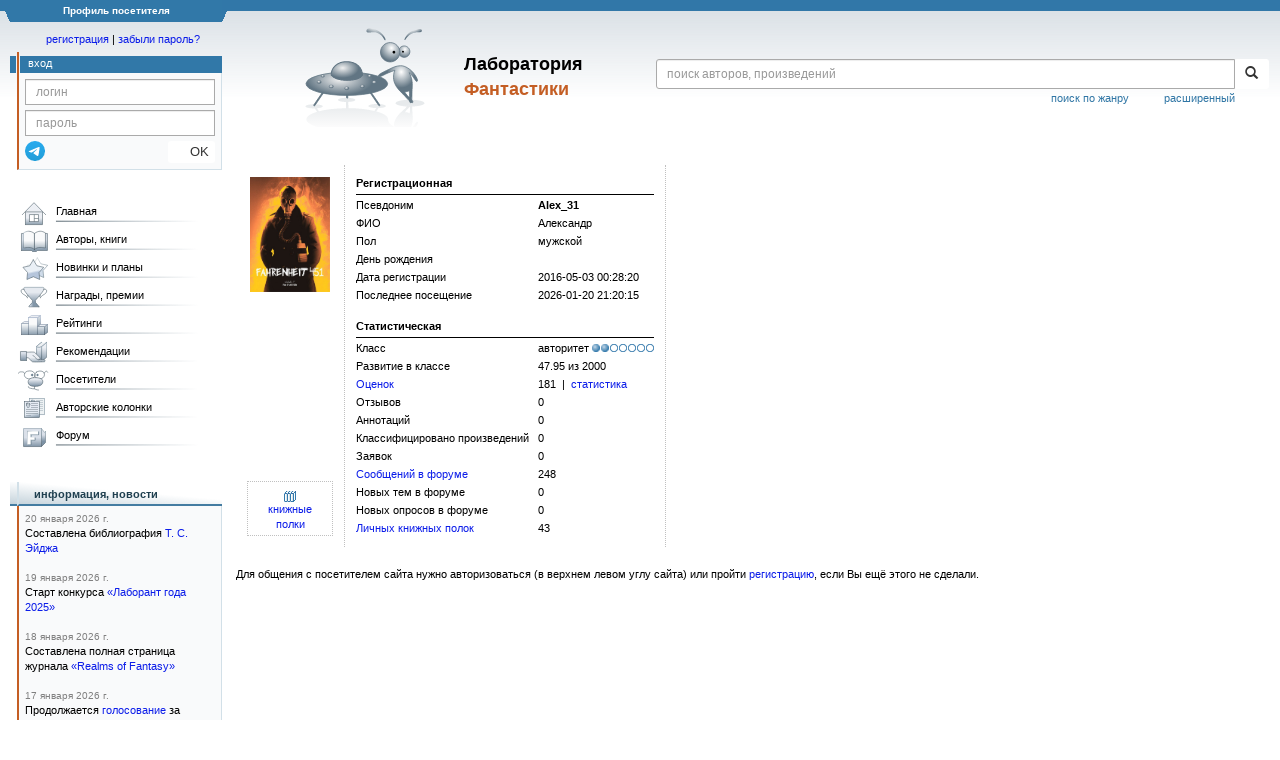

--- FILE ---
content_type: text/html; charset=utf-8
request_url: https://www.google.com/recaptcha/api2/anchor?ar=1&k=6Lcbe7gUAAAAACgbMR2b1Oq6ylUyxcvjkjiDim_-&co=aHR0cHM6Ly9mYW50bGFiLnJ1OjQ0Mw..&hl=en&v=PoyoqOPhxBO7pBk68S4YbpHZ&size=invisible&anchor-ms=20000&execute-ms=30000&cb=a2ypn8ydihqe
body_size: 48704
content:
<!DOCTYPE HTML><html dir="ltr" lang="en"><head><meta http-equiv="Content-Type" content="text/html; charset=UTF-8">
<meta http-equiv="X-UA-Compatible" content="IE=edge">
<title>reCAPTCHA</title>
<style type="text/css">
/* cyrillic-ext */
@font-face {
  font-family: 'Roboto';
  font-style: normal;
  font-weight: 400;
  font-stretch: 100%;
  src: url(//fonts.gstatic.com/s/roboto/v48/KFO7CnqEu92Fr1ME7kSn66aGLdTylUAMa3GUBHMdazTgWw.woff2) format('woff2');
  unicode-range: U+0460-052F, U+1C80-1C8A, U+20B4, U+2DE0-2DFF, U+A640-A69F, U+FE2E-FE2F;
}
/* cyrillic */
@font-face {
  font-family: 'Roboto';
  font-style: normal;
  font-weight: 400;
  font-stretch: 100%;
  src: url(//fonts.gstatic.com/s/roboto/v48/KFO7CnqEu92Fr1ME7kSn66aGLdTylUAMa3iUBHMdazTgWw.woff2) format('woff2');
  unicode-range: U+0301, U+0400-045F, U+0490-0491, U+04B0-04B1, U+2116;
}
/* greek-ext */
@font-face {
  font-family: 'Roboto';
  font-style: normal;
  font-weight: 400;
  font-stretch: 100%;
  src: url(//fonts.gstatic.com/s/roboto/v48/KFO7CnqEu92Fr1ME7kSn66aGLdTylUAMa3CUBHMdazTgWw.woff2) format('woff2');
  unicode-range: U+1F00-1FFF;
}
/* greek */
@font-face {
  font-family: 'Roboto';
  font-style: normal;
  font-weight: 400;
  font-stretch: 100%;
  src: url(//fonts.gstatic.com/s/roboto/v48/KFO7CnqEu92Fr1ME7kSn66aGLdTylUAMa3-UBHMdazTgWw.woff2) format('woff2');
  unicode-range: U+0370-0377, U+037A-037F, U+0384-038A, U+038C, U+038E-03A1, U+03A3-03FF;
}
/* math */
@font-face {
  font-family: 'Roboto';
  font-style: normal;
  font-weight: 400;
  font-stretch: 100%;
  src: url(//fonts.gstatic.com/s/roboto/v48/KFO7CnqEu92Fr1ME7kSn66aGLdTylUAMawCUBHMdazTgWw.woff2) format('woff2');
  unicode-range: U+0302-0303, U+0305, U+0307-0308, U+0310, U+0312, U+0315, U+031A, U+0326-0327, U+032C, U+032F-0330, U+0332-0333, U+0338, U+033A, U+0346, U+034D, U+0391-03A1, U+03A3-03A9, U+03B1-03C9, U+03D1, U+03D5-03D6, U+03F0-03F1, U+03F4-03F5, U+2016-2017, U+2034-2038, U+203C, U+2040, U+2043, U+2047, U+2050, U+2057, U+205F, U+2070-2071, U+2074-208E, U+2090-209C, U+20D0-20DC, U+20E1, U+20E5-20EF, U+2100-2112, U+2114-2115, U+2117-2121, U+2123-214F, U+2190, U+2192, U+2194-21AE, U+21B0-21E5, U+21F1-21F2, U+21F4-2211, U+2213-2214, U+2216-22FF, U+2308-230B, U+2310, U+2319, U+231C-2321, U+2336-237A, U+237C, U+2395, U+239B-23B7, U+23D0, U+23DC-23E1, U+2474-2475, U+25AF, U+25B3, U+25B7, U+25BD, U+25C1, U+25CA, U+25CC, U+25FB, U+266D-266F, U+27C0-27FF, U+2900-2AFF, U+2B0E-2B11, U+2B30-2B4C, U+2BFE, U+3030, U+FF5B, U+FF5D, U+1D400-1D7FF, U+1EE00-1EEFF;
}
/* symbols */
@font-face {
  font-family: 'Roboto';
  font-style: normal;
  font-weight: 400;
  font-stretch: 100%;
  src: url(//fonts.gstatic.com/s/roboto/v48/KFO7CnqEu92Fr1ME7kSn66aGLdTylUAMaxKUBHMdazTgWw.woff2) format('woff2');
  unicode-range: U+0001-000C, U+000E-001F, U+007F-009F, U+20DD-20E0, U+20E2-20E4, U+2150-218F, U+2190, U+2192, U+2194-2199, U+21AF, U+21E6-21F0, U+21F3, U+2218-2219, U+2299, U+22C4-22C6, U+2300-243F, U+2440-244A, U+2460-24FF, U+25A0-27BF, U+2800-28FF, U+2921-2922, U+2981, U+29BF, U+29EB, U+2B00-2BFF, U+4DC0-4DFF, U+FFF9-FFFB, U+10140-1018E, U+10190-1019C, U+101A0, U+101D0-101FD, U+102E0-102FB, U+10E60-10E7E, U+1D2C0-1D2D3, U+1D2E0-1D37F, U+1F000-1F0FF, U+1F100-1F1AD, U+1F1E6-1F1FF, U+1F30D-1F30F, U+1F315, U+1F31C, U+1F31E, U+1F320-1F32C, U+1F336, U+1F378, U+1F37D, U+1F382, U+1F393-1F39F, U+1F3A7-1F3A8, U+1F3AC-1F3AF, U+1F3C2, U+1F3C4-1F3C6, U+1F3CA-1F3CE, U+1F3D4-1F3E0, U+1F3ED, U+1F3F1-1F3F3, U+1F3F5-1F3F7, U+1F408, U+1F415, U+1F41F, U+1F426, U+1F43F, U+1F441-1F442, U+1F444, U+1F446-1F449, U+1F44C-1F44E, U+1F453, U+1F46A, U+1F47D, U+1F4A3, U+1F4B0, U+1F4B3, U+1F4B9, U+1F4BB, U+1F4BF, U+1F4C8-1F4CB, U+1F4D6, U+1F4DA, U+1F4DF, U+1F4E3-1F4E6, U+1F4EA-1F4ED, U+1F4F7, U+1F4F9-1F4FB, U+1F4FD-1F4FE, U+1F503, U+1F507-1F50B, U+1F50D, U+1F512-1F513, U+1F53E-1F54A, U+1F54F-1F5FA, U+1F610, U+1F650-1F67F, U+1F687, U+1F68D, U+1F691, U+1F694, U+1F698, U+1F6AD, U+1F6B2, U+1F6B9-1F6BA, U+1F6BC, U+1F6C6-1F6CF, U+1F6D3-1F6D7, U+1F6E0-1F6EA, U+1F6F0-1F6F3, U+1F6F7-1F6FC, U+1F700-1F7FF, U+1F800-1F80B, U+1F810-1F847, U+1F850-1F859, U+1F860-1F887, U+1F890-1F8AD, U+1F8B0-1F8BB, U+1F8C0-1F8C1, U+1F900-1F90B, U+1F93B, U+1F946, U+1F984, U+1F996, U+1F9E9, U+1FA00-1FA6F, U+1FA70-1FA7C, U+1FA80-1FA89, U+1FA8F-1FAC6, U+1FACE-1FADC, U+1FADF-1FAE9, U+1FAF0-1FAF8, U+1FB00-1FBFF;
}
/* vietnamese */
@font-face {
  font-family: 'Roboto';
  font-style: normal;
  font-weight: 400;
  font-stretch: 100%;
  src: url(//fonts.gstatic.com/s/roboto/v48/KFO7CnqEu92Fr1ME7kSn66aGLdTylUAMa3OUBHMdazTgWw.woff2) format('woff2');
  unicode-range: U+0102-0103, U+0110-0111, U+0128-0129, U+0168-0169, U+01A0-01A1, U+01AF-01B0, U+0300-0301, U+0303-0304, U+0308-0309, U+0323, U+0329, U+1EA0-1EF9, U+20AB;
}
/* latin-ext */
@font-face {
  font-family: 'Roboto';
  font-style: normal;
  font-weight: 400;
  font-stretch: 100%;
  src: url(//fonts.gstatic.com/s/roboto/v48/KFO7CnqEu92Fr1ME7kSn66aGLdTylUAMa3KUBHMdazTgWw.woff2) format('woff2');
  unicode-range: U+0100-02BA, U+02BD-02C5, U+02C7-02CC, U+02CE-02D7, U+02DD-02FF, U+0304, U+0308, U+0329, U+1D00-1DBF, U+1E00-1E9F, U+1EF2-1EFF, U+2020, U+20A0-20AB, U+20AD-20C0, U+2113, U+2C60-2C7F, U+A720-A7FF;
}
/* latin */
@font-face {
  font-family: 'Roboto';
  font-style: normal;
  font-weight: 400;
  font-stretch: 100%;
  src: url(//fonts.gstatic.com/s/roboto/v48/KFO7CnqEu92Fr1ME7kSn66aGLdTylUAMa3yUBHMdazQ.woff2) format('woff2');
  unicode-range: U+0000-00FF, U+0131, U+0152-0153, U+02BB-02BC, U+02C6, U+02DA, U+02DC, U+0304, U+0308, U+0329, U+2000-206F, U+20AC, U+2122, U+2191, U+2193, U+2212, U+2215, U+FEFF, U+FFFD;
}
/* cyrillic-ext */
@font-face {
  font-family: 'Roboto';
  font-style: normal;
  font-weight: 500;
  font-stretch: 100%;
  src: url(//fonts.gstatic.com/s/roboto/v48/KFO7CnqEu92Fr1ME7kSn66aGLdTylUAMa3GUBHMdazTgWw.woff2) format('woff2');
  unicode-range: U+0460-052F, U+1C80-1C8A, U+20B4, U+2DE0-2DFF, U+A640-A69F, U+FE2E-FE2F;
}
/* cyrillic */
@font-face {
  font-family: 'Roboto';
  font-style: normal;
  font-weight: 500;
  font-stretch: 100%;
  src: url(//fonts.gstatic.com/s/roboto/v48/KFO7CnqEu92Fr1ME7kSn66aGLdTylUAMa3iUBHMdazTgWw.woff2) format('woff2');
  unicode-range: U+0301, U+0400-045F, U+0490-0491, U+04B0-04B1, U+2116;
}
/* greek-ext */
@font-face {
  font-family: 'Roboto';
  font-style: normal;
  font-weight: 500;
  font-stretch: 100%;
  src: url(//fonts.gstatic.com/s/roboto/v48/KFO7CnqEu92Fr1ME7kSn66aGLdTylUAMa3CUBHMdazTgWw.woff2) format('woff2');
  unicode-range: U+1F00-1FFF;
}
/* greek */
@font-face {
  font-family: 'Roboto';
  font-style: normal;
  font-weight: 500;
  font-stretch: 100%;
  src: url(//fonts.gstatic.com/s/roboto/v48/KFO7CnqEu92Fr1ME7kSn66aGLdTylUAMa3-UBHMdazTgWw.woff2) format('woff2');
  unicode-range: U+0370-0377, U+037A-037F, U+0384-038A, U+038C, U+038E-03A1, U+03A3-03FF;
}
/* math */
@font-face {
  font-family: 'Roboto';
  font-style: normal;
  font-weight: 500;
  font-stretch: 100%;
  src: url(//fonts.gstatic.com/s/roboto/v48/KFO7CnqEu92Fr1ME7kSn66aGLdTylUAMawCUBHMdazTgWw.woff2) format('woff2');
  unicode-range: U+0302-0303, U+0305, U+0307-0308, U+0310, U+0312, U+0315, U+031A, U+0326-0327, U+032C, U+032F-0330, U+0332-0333, U+0338, U+033A, U+0346, U+034D, U+0391-03A1, U+03A3-03A9, U+03B1-03C9, U+03D1, U+03D5-03D6, U+03F0-03F1, U+03F4-03F5, U+2016-2017, U+2034-2038, U+203C, U+2040, U+2043, U+2047, U+2050, U+2057, U+205F, U+2070-2071, U+2074-208E, U+2090-209C, U+20D0-20DC, U+20E1, U+20E5-20EF, U+2100-2112, U+2114-2115, U+2117-2121, U+2123-214F, U+2190, U+2192, U+2194-21AE, U+21B0-21E5, U+21F1-21F2, U+21F4-2211, U+2213-2214, U+2216-22FF, U+2308-230B, U+2310, U+2319, U+231C-2321, U+2336-237A, U+237C, U+2395, U+239B-23B7, U+23D0, U+23DC-23E1, U+2474-2475, U+25AF, U+25B3, U+25B7, U+25BD, U+25C1, U+25CA, U+25CC, U+25FB, U+266D-266F, U+27C0-27FF, U+2900-2AFF, U+2B0E-2B11, U+2B30-2B4C, U+2BFE, U+3030, U+FF5B, U+FF5D, U+1D400-1D7FF, U+1EE00-1EEFF;
}
/* symbols */
@font-face {
  font-family: 'Roboto';
  font-style: normal;
  font-weight: 500;
  font-stretch: 100%;
  src: url(//fonts.gstatic.com/s/roboto/v48/KFO7CnqEu92Fr1ME7kSn66aGLdTylUAMaxKUBHMdazTgWw.woff2) format('woff2');
  unicode-range: U+0001-000C, U+000E-001F, U+007F-009F, U+20DD-20E0, U+20E2-20E4, U+2150-218F, U+2190, U+2192, U+2194-2199, U+21AF, U+21E6-21F0, U+21F3, U+2218-2219, U+2299, U+22C4-22C6, U+2300-243F, U+2440-244A, U+2460-24FF, U+25A0-27BF, U+2800-28FF, U+2921-2922, U+2981, U+29BF, U+29EB, U+2B00-2BFF, U+4DC0-4DFF, U+FFF9-FFFB, U+10140-1018E, U+10190-1019C, U+101A0, U+101D0-101FD, U+102E0-102FB, U+10E60-10E7E, U+1D2C0-1D2D3, U+1D2E0-1D37F, U+1F000-1F0FF, U+1F100-1F1AD, U+1F1E6-1F1FF, U+1F30D-1F30F, U+1F315, U+1F31C, U+1F31E, U+1F320-1F32C, U+1F336, U+1F378, U+1F37D, U+1F382, U+1F393-1F39F, U+1F3A7-1F3A8, U+1F3AC-1F3AF, U+1F3C2, U+1F3C4-1F3C6, U+1F3CA-1F3CE, U+1F3D4-1F3E0, U+1F3ED, U+1F3F1-1F3F3, U+1F3F5-1F3F7, U+1F408, U+1F415, U+1F41F, U+1F426, U+1F43F, U+1F441-1F442, U+1F444, U+1F446-1F449, U+1F44C-1F44E, U+1F453, U+1F46A, U+1F47D, U+1F4A3, U+1F4B0, U+1F4B3, U+1F4B9, U+1F4BB, U+1F4BF, U+1F4C8-1F4CB, U+1F4D6, U+1F4DA, U+1F4DF, U+1F4E3-1F4E6, U+1F4EA-1F4ED, U+1F4F7, U+1F4F9-1F4FB, U+1F4FD-1F4FE, U+1F503, U+1F507-1F50B, U+1F50D, U+1F512-1F513, U+1F53E-1F54A, U+1F54F-1F5FA, U+1F610, U+1F650-1F67F, U+1F687, U+1F68D, U+1F691, U+1F694, U+1F698, U+1F6AD, U+1F6B2, U+1F6B9-1F6BA, U+1F6BC, U+1F6C6-1F6CF, U+1F6D3-1F6D7, U+1F6E0-1F6EA, U+1F6F0-1F6F3, U+1F6F7-1F6FC, U+1F700-1F7FF, U+1F800-1F80B, U+1F810-1F847, U+1F850-1F859, U+1F860-1F887, U+1F890-1F8AD, U+1F8B0-1F8BB, U+1F8C0-1F8C1, U+1F900-1F90B, U+1F93B, U+1F946, U+1F984, U+1F996, U+1F9E9, U+1FA00-1FA6F, U+1FA70-1FA7C, U+1FA80-1FA89, U+1FA8F-1FAC6, U+1FACE-1FADC, U+1FADF-1FAE9, U+1FAF0-1FAF8, U+1FB00-1FBFF;
}
/* vietnamese */
@font-face {
  font-family: 'Roboto';
  font-style: normal;
  font-weight: 500;
  font-stretch: 100%;
  src: url(//fonts.gstatic.com/s/roboto/v48/KFO7CnqEu92Fr1ME7kSn66aGLdTylUAMa3OUBHMdazTgWw.woff2) format('woff2');
  unicode-range: U+0102-0103, U+0110-0111, U+0128-0129, U+0168-0169, U+01A0-01A1, U+01AF-01B0, U+0300-0301, U+0303-0304, U+0308-0309, U+0323, U+0329, U+1EA0-1EF9, U+20AB;
}
/* latin-ext */
@font-face {
  font-family: 'Roboto';
  font-style: normal;
  font-weight: 500;
  font-stretch: 100%;
  src: url(//fonts.gstatic.com/s/roboto/v48/KFO7CnqEu92Fr1ME7kSn66aGLdTylUAMa3KUBHMdazTgWw.woff2) format('woff2');
  unicode-range: U+0100-02BA, U+02BD-02C5, U+02C7-02CC, U+02CE-02D7, U+02DD-02FF, U+0304, U+0308, U+0329, U+1D00-1DBF, U+1E00-1E9F, U+1EF2-1EFF, U+2020, U+20A0-20AB, U+20AD-20C0, U+2113, U+2C60-2C7F, U+A720-A7FF;
}
/* latin */
@font-face {
  font-family: 'Roboto';
  font-style: normal;
  font-weight: 500;
  font-stretch: 100%;
  src: url(//fonts.gstatic.com/s/roboto/v48/KFO7CnqEu92Fr1ME7kSn66aGLdTylUAMa3yUBHMdazQ.woff2) format('woff2');
  unicode-range: U+0000-00FF, U+0131, U+0152-0153, U+02BB-02BC, U+02C6, U+02DA, U+02DC, U+0304, U+0308, U+0329, U+2000-206F, U+20AC, U+2122, U+2191, U+2193, U+2212, U+2215, U+FEFF, U+FFFD;
}
/* cyrillic-ext */
@font-face {
  font-family: 'Roboto';
  font-style: normal;
  font-weight: 900;
  font-stretch: 100%;
  src: url(//fonts.gstatic.com/s/roboto/v48/KFO7CnqEu92Fr1ME7kSn66aGLdTylUAMa3GUBHMdazTgWw.woff2) format('woff2');
  unicode-range: U+0460-052F, U+1C80-1C8A, U+20B4, U+2DE0-2DFF, U+A640-A69F, U+FE2E-FE2F;
}
/* cyrillic */
@font-face {
  font-family: 'Roboto';
  font-style: normal;
  font-weight: 900;
  font-stretch: 100%;
  src: url(//fonts.gstatic.com/s/roboto/v48/KFO7CnqEu92Fr1ME7kSn66aGLdTylUAMa3iUBHMdazTgWw.woff2) format('woff2');
  unicode-range: U+0301, U+0400-045F, U+0490-0491, U+04B0-04B1, U+2116;
}
/* greek-ext */
@font-face {
  font-family: 'Roboto';
  font-style: normal;
  font-weight: 900;
  font-stretch: 100%;
  src: url(//fonts.gstatic.com/s/roboto/v48/KFO7CnqEu92Fr1ME7kSn66aGLdTylUAMa3CUBHMdazTgWw.woff2) format('woff2');
  unicode-range: U+1F00-1FFF;
}
/* greek */
@font-face {
  font-family: 'Roboto';
  font-style: normal;
  font-weight: 900;
  font-stretch: 100%;
  src: url(//fonts.gstatic.com/s/roboto/v48/KFO7CnqEu92Fr1ME7kSn66aGLdTylUAMa3-UBHMdazTgWw.woff2) format('woff2');
  unicode-range: U+0370-0377, U+037A-037F, U+0384-038A, U+038C, U+038E-03A1, U+03A3-03FF;
}
/* math */
@font-face {
  font-family: 'Roboto';
  font-style: normal;
  font-weight: 900;
  font-stretch: 100%;
  src: url(//fonts.gstatic.com/s/roboto/v48/KFO7CnqEu92Fr1ME7kSn66aGLdTylUAMawCUBHMdazTgWw.woff2) format('woff2');
  unicode-range: U+0302-0303, U+0305, U+0307-0308, U+0310, U+0312, U+0315, U+031A, U+0326-0327, U+032C, U+032F-0330, U+0332-0333, U+0338, U+033A, U+0346, U+034D, U+0391-03A1, U+03A3-03A9, U+03B1-03C9, U+03D1, U+03D5-03D6, U+03F0-03F1, U+03F4-03F5, U+2016-2017, U+2034-2038, U+203C, U+2040, U+2043, U+2047, U+2050, U+2057, U+205F, U+2070-2071, U+2074-208E, U+2090-209C, U+20D0-20DC, U+20E1, U+20E5-20EF, U+2100-2112, U+2114-2115, U+2117-2121, U+2123-214F, U+2190, U+2192, U+2194-21AE, U+21B0-21E5, U+21F1-21F2, U+21F4-2211, U+2213-2214, U+2216-22FF, U+2308-230B, U+2310, U+2319, U+231C-2321, U+2336-237A, U+237C, U+2395, U+239B-23B7, U+23D0, U+23DC-23E1, U+2474-2475, U+25AF, U+25B3, U+25B7, U+25BD, U+25C1, U+25CA, U+25CC, U+25FB, U+266D-266F, U+27C0-27FF, U+2900-2AFF, U+2B0E-2B11, U+2B30-2B4C, U+2BFE, U+3030, U+FF5B, U+FF5D, U+1D400-1D7FF, U+1EE00-1EEFF;
}
/* symbols */
@font-face {
  font-family: 'Roboto';
  font-style: normal;
  font-weight: 900;
  font-stretch: 100%;
  src: url(//fonts.gstatic.com/s/roboto/v48/KFO7CnqEu92Fr1ME7kSn66aGLdTylUAMaxKUBHMdazTgWw.woff2) format('woff2');
  unicode-range: U+0001-000C, U+000E-001F, U+007F-009F, U+20DD-20E0, U+20E2-20E4, U+2150-218F, U+2190, U+2192, U+2194-2199, U+21AF, U+21E6-21F0, U+21F3, U+2218-2219, U+2299, U+22C4-22C6, U+2300-243F, U+2440-244A, U+2460-24FF, U+25A0-27BF, U+2800-28FF, U+2921-2922, U+2981, U+29BF, U+29EB, U+2B00-2BFF, U+4DC0-4DFF, U+FFF9-FFFB, U+10140-1018E, U+10190-1019C, U+101A0, U+101D0-101FD, U+102E0-102FB, U+10E60-10E7E, U+1D2C0-1D2D3, U+1D2E0-1D37F, U+1F000-1F0FF, U+1F100-1F1AD, U+1F1E6-1F1FF, U+1F30D-1F30F, U+1F315, U+1F31C, U+1F31E, U+1F320-1F32C, U+1F336, U+1F378, U+1F37D, U+1F382, U+1F393-1F39F, U+1F3A7-1F3A8, U+1F3AC-1F3AF, U+1F3C2, U+1F3C4-1F3C6, U+1F3CA-1F3CE, U+1F3D4-1F3E0, U+1F3ED, U+1F3F1-1F3F3, U+1F3F5-1F3F7, U+1F408, U+1F415, U+1F41F, U+1F426, U+1F43F, U+1F441-1F442, U+1F444, U+1F446-1F449, U+1F44C-1F44E, U+1F453, U+1F46A, U+1F47D, U+1F4A3, U+1F4B0, U+1F4B3, U+1F4B9, U+1F4BB, U+1F4BF, U+1F4C8-1F4CB, U+1F4D6, U+1F4DA, U+1F4DF, U+1F4E3-1F4E6, U+1F4EA-1F4ED, U+1F4F7, U+1F4F9-1F4FB, U+1F4FD-1F4FE, U+1F503, U+1F507-1F50B, U+1F50D, U+1F512-1F513, U+1F53E-1F54A, U+1F54F-1F5FA, U+1F610, U+1F650-1F67F, U+1F687, U+1F68D, U+1F691, U+1F694, U+1F698, U+1F6AD, U+1F6B2, U+1F6B9-1F6BA, U+1F6BC, U+1F6C6-1F6CF, U+1F6D3-1F6D7, U+1F6E0-1F6EA, U+1F6F0-1F6F3, U+1F6F7-1F6FC, U+1F700-1F7FF, U+1F800-1F80B, U+1F810-1F847, U+1F850-1F859, U+1F860-1F887, U+1F890-1F8AD, U+1F8B0-1F8BB, U+1F8C0-1F8C1, U+1F900-1F90B, U+1F93B, U+1F946, U+1F984, U+1F996, U+1F9E9, U+1FA00-1FA6F, U+1FA70-1FA7C, U+1FA80-1FA89, U+1FA8F-1FAC6, U+1FACE-1FADC, U+1FADF-1FAE9, U+1FAF0-1FAF8, U+1FB00-1FBFF;
}
/* vietnamese */
@font-face {
  font-family: 'Roboto';
  font-style: normal;
  font-weight: 900;
  font-stretch: 100%;
  src: url(//fonts.gstatic.com/s/roboto/v48/KFO7CnqEu92Fr1ME7kSn66aGLdTylUAMa3OUBHMdazTgWw.woff2) format('woff2');
  unicode-range: U+0102-0103, U+0110-0111, U+0128-0129, U+0168-0169, U+01A0-01A1, U+01AF-01B0, U+0300-0301, U+0303-0304, U+0308-0309, U+0323, U+0329, U+1EA0-1EF9, U+20AB;
}
/* latin-ext */
@font-face {
  font-family: 'Roboto';
  font-style: normal;
  font-weight: 900;
  font-stretch: 100%;
  src: url(//fonts.gstatic.com/s/roboto/v48/KFO7CnqEu92Fr1ME7kSn66aGLdTylUAMa3KUBHMdazTgWw.woff2) format('woff2');
  unicode-range: U+0100-02BA, U+02BD-02C5, U+02C7-02CC, U+02CE-02D7, U+02DD-02FF, U+0304, U+0308, U+0329, U+1D00-1DBF, U+1E00-1E9F, U+1EF2-1EFF, U+2020, U+20A0-20AB, U+20AD-20C0, U+2113, U+2C60-2C7F, U+A720-A7FF;
}
/* latin */
@font-face {
  font-family: 'Roboto';
  font-style: normal;
  font-weight: 900;
  font-stretch: 100%;
  src: url(//fonts.gstatic.com/s/roboto/v48/KFO7CnqEu92Fr1ME7kSn66aGLdTylUAMa3yUBHMdazQ.woff2) format('woff2');
  unicode-range: U+0000-00FF, U+0131, U+0152-0153, U+02BB-02BC, U+02C6, U+02DA, U+02DC, U+0304, U+0308, U+0329, U+2000-206F, U+20AC, U+2122, U+2191, U+2193, U+2212, U+2215, U+FEFF, U+FFFD;
}

</style>
<link rel="stylesheet" type="text/css" href="https://www.gstatic.com/recaptcha/releases/PoyoqOPhxBO7pBk68S4YbpHZ/styles__ltr.css">
<script nonce="Lv9HBlMbOIQZruGwtkg7dA" type="text/javascript">window['__recaptcha_api'] = 'https://www.google.com/recaptcha/api2/';</script>
<script type="text/javascript" src="https://www.gstatic.com/recaptcha/releases/PoyoqOPhxBO7pBk68S4YbpHZ/recaptcha__en.js" nonce="Lv9HBlMbOIQZruGwtkg7dA">
      
    </script></head>
<body><div id="rc-anchor-alert" class="rc-anchor-alert"></div>
<input type="hidden" id="recaptcha-token" value="[base64]">
<script type="text/javascript" nonce="Lv9HBlMbOIQZruGwtkg7dA">
      recaptcha.anchor.Main.init("[\x22ainput\x22,[\x22bgdata\x22,\x22\x22,\[base64]/[base64]/MjU1Ong/[base64]/[base64]/[base64]/[base64]/[base64]/[base64]/[base64]/[base64]/[base64]/[base64]/[base64]/[base64]/[base64]/[base64]/[base64]\\u003d\x22,\[base64]\\u003d\x22,\x22I2BeHsOKMFHCkMKDwpLCvcO0bMKVwo7DhVzDnsKWwqPDlElmw4rCjsKfIsOeCcOiRHRLLMK3YxtxNijCmmttw6BkCxlwB8O8w5/Dj37DtUTDmMOePMOWaMOVwpPCpMK9wr/CnjcAw5V+w60ldUMMwrbDhcKPJ0YIfsONwopRZcK3woPCli7DhsKmGsKNaMKyb8KvScKVw7hzwqJdw7M7w74KwroFaTHDjDPCk35gw4Q9w54hGD/CmsKJwqbCvsOyH2rDuQvDtcKRwqjCugpbw6rDicKGJcKNSMOUwqLDtWNAwrPCuAfDk8OcwoTCncKeMMKiMj8Bw4DClHRWwpgZwpdIK2J4cmPDgMOTwqpRRwhVw7/CqATDlCDDgRo4LkV5IxABwr1Aw5fCusO0wpPCj8K7VcO7w4cVwpcRwqERwpzDnMOZwpzDscK/LsKZEx8lX2VET8OUw7d7w6MiwoUkwqDCgxkKfFJwecKbD8KJbkzCjMOlVH50wrzCr8OXwqLCun/DhWfCv8O/wovCtMKjw40vwp3Dq8Oqw4rCvjRSKMKewpvDicK/w5IVZsOpw5PCp8OewpAtKcOZAizCpUEiwqzCs8OlPEvDnDNGw6xAUDpMR2bClMOUSQcTw4dVwqc4YANTekUFw7zDsMKMwp1xwpYpJkEfccKdIgh8C8K9woPCgcKXVsOoccO7w5TCpMKlAMOVAsKuw7Q/wqowwqPCvMK3w6oFwoB6w5DDpMKNM8KPYcK1RzjDtMK5w7AhOWHCssOAE1nDvzbDpEbCuXwySy/CpyzDg3ddAVhpR8OIUMObw4JVOXXCqw5SF8KyVChEwqsqw6jDqsKoEsKuwqzCosKLw71iw6hLEcKCJ1LDmcOcQcOEw5rDnxnCg8OrwqMyC8ObCjrChMOFPmhAA8Oyw6rCizjDncOUF2o8wpfDm1LCq8OYwpzDtcOrcS3Ds8KzwrDChl/[base64]/[base64]/CtsOWw7YnbcK0wp8Ww4LCoRxlwokow5kMwr4UbjDCmW1/w4oWQ8OvTsKZeMKjw5BIK8KHdsOyw4zCp8OWRsK9wrvCuksrNCjCnkHDsy7Dn8KwwrdswpUQwoUJGcK/wodNw5tMCBLDkMOxwpbCq8OMwrLDucOjwo/Do0TCj8Kxw7sOw7cFw7jDjHrCsgHCuBA4XcOQw7JFw4XDuC/[base64]/DkiXCsx5GwqfDm8K2dsORw4xbwrnCmMKON1ExP8Ojw5PCs8KBQcO5dDTDuXQkY8Kqw4TClhpnw7g3wp8mfkvDq8O2RwnDqF5UKsKOw4IZNVPCj1nCm8Kywp3DgE7ClcKSwpsVwrvDpBkyNS07Zl8xwoxgw6LCuhjDiAzDr2g7w6k9NjEMFUTChsOsbcOdw7ETIg1Maj/DuMO9c2N+HVZzWMKKUMKyK3FKXQLDssOnZcKjKGFKYwxlWS0fwrjCjzB8LcKQwq/CtzDCsQhFwpwEwqwXLGQDw7/[base64]/XcKxw4vDuMK4JQNZw7oKIsK5OCzDtUJnUXjCkcKdeGjDncKZw4zDoh9QwpjCocOpwoU0w6DCssOsw7HCr8KtOsKQfGJ7ZsOHwowwaFDCk8OywpHCnGfDqMO4w5/CgsKxZHZSeyDCrRLCiMKjNgLDsBLDoiTDnMOVw7x0wpZSw4zCtsKMwrTCq8KPRU7Dj8Kgw519AioKwqkNEsOAHcK2DcK9wop9wpHDl8Ovw617bcKIwp/[base64]/ClcKHDBTCiMKZwprCiydsw5/CmGIRcsOybyB9wpPDkE/DncKAw7nCgsOKw4M/[base64]/CksKmPBzDsMOjw7jCoF/Dv8OOKw0ESMOuw7LCtEUQw6LDscKdEsODwoFXEsKIFk3Cv8KmwpPCnQvCoDsawpkwQV9mwo/CphRFw4ZLwqPDvsKhw7TDksOFEUZmwpBvwr9WB8KKTnTCrQTCoy5Gwq7CnMKBB8KpbFcVwq1Nw7/CjxQRbgABIjNIwpnChcK+JMOUwrPCisOcLQcFADFfS0vDuxfDocOIdm3CjMO0FcKqTcOKw4YZwqUiwrHCogNBA8OFwqMLZsODw5LCs8OhCsOJcUjCqsKEA1DCg8O+OMOHw4zDtGrCu8Onw7XCkUzCvR7ChVTCtBVtwrpXw5M+Q8Kiw6QddVNmwq/DsHHCscOPf8OtLXLDqsO8wqrDvDhewr4lRsKuw4MVwoMGKMKAWMKlwpNNIUU8FMOnw55LQcKUw6HCnsO/IcOgRsO0wr3DrV10MRNUw5pwTVPDtCfDvnVfwpPDoB1LdcOfw5PDmcKzw4Fyw5PCiBJWScOfDMKEwq5ywq/[base64]/CpWR7wqPCnUsteHF3CcOrwqwHwpJSw7tBeHHCsnB0wrFMak/[base64]/DmcO4RDZYL8KQGUXDshLCs8K+DMOoKWnDoWHCmMOLe8Kywq9PwpfChMKPbmzDoMOoXE4/wqBUZhjDsBLDtDHDmXnCk3Nsw7MEw49Xw65Bw483w5LDjcO9Q8OvVsKgw5rDmsOdwqEsVMOSLF/CtcKSw5TDqsKBw54RYnPCsVjCqMK/Owwew6fDrMOWDBbCqnnDgQ9hw5fCjsOHYDBuRVIzwoUow5vCqiAFwqRZbMOKwpk5w4gKw5fCnCR3w4xxwoDDr09tPMKtNMOeHjjClWJBUsOqwrllwpXCtTZRwpZwwpMeY8Kfw5xkwojCrMKFwoI0Y1TCuHDCtcO2NEHCjMOeQUjCt8KZwp8PXW0/MSxWw7tWR8OTHzYDD3g9KsKPdsOpw5c5Rx/DrFI/w54lwph/w6jCl2/Co8OHWFo+NMOgFlgNFkbDpUxqKMKQw60DYsKxZWzCiDIrFw7DjMOZw4PDjMKSw47Dv0PDusK1DG/CtcOQw4TDrcK4wo9bEQRHwrVsfMOCwrlJwrQpcsKzc2zDm8Ouw4DDs8OSworDnA1iw6sKBMOMwq/DjyrDm8O3PMOSw68Yw409w6V/wpdSVXfCj3gvw4twSsO+w48jDMKoTMKYOxdDw7bDjiDCpWrCkFDDlULCiUnDlkVqcHzCmXPDjFFGaMOUwokDwoRVwoUmwpdow6RnIsOWOiHDnmB/B8KTw40gZhdcw7IEAsOzw4c2w5TCn8OOwo1+IcOzwr8OLcKLwozDlMKiw43DtSxJwrzDtWogKMOaIsKRb8K1w41qwpkJw7xSa3LCjsOQKFPCg8KvL1AFw4HDjDU3XSTCn8O3wrkowpwSOilfdcO2wrbDtiXDrsKGacKBesKoC8OfTGDCuMKqw5/Cqytlw4rDjcKcwrzDiW1bwpbCpcKLwrlow6J2w7/DsG0UeGPCqcOYG8ONw7RxwoLDmQ3Cknkmw5RIw7rCqTvDvgpIKsOnBXvDrsKRGRPDsAc8f8K8wpLDjsKZfMKpI21zw6FSAcKUw6vCs8KVw5XCpMKCdhgYwpTCjC5wCsKww6PCmANuBSHDm8Kzwrw/w6XDvnFMKMK2wpTCpxbDtmNqwpvDkcODw5/CucO3w4dlesOfVm4RdMO7VnpxGCVuw4XDky0/[base64]/[base64]/[base64]/DlcO1Dw7ClWbDlQ4dFMO9wrLDjVERwpDCssKHAkttw5vCtMOaX8KlcSnCkSHCqQsqwqt8Zj/[base64]/DkMKuw7ttNTF2w5XDl2bCssOdL8KHw7jCgw1bwq9Ow7wHwqnCkMKWw79AR0/Dlz7DhFHCmsKSfsOCwp42w4HDisORKC/CvG3Dh0vCqFvCsMOCYsO5UsKdRVXDhMKJwpfCmsOzD8K7wqbDi8K4VsKAQMKcJsOJw6BaSMOcQcOZw67CjsK+wqkzwqhgwqMewoAHw5zCm8Oaw4/DlMKnHSUuZF5pNV0pw5gsw6LCqcOPw5PCvhzCq8OzRyQjwo5gBHIIw419Y07DghPCrgwxwpIlw6YEwoMow4RCw73DiTN1LMKuw6LDtXx5w7DCk0PDq8K/R8KLw67DisKtwovDkcO4w67DvErCpW16w7zCu0hxNcOBw7glwq7CgQ7Cv8KMecOewq3DhMOWf8KowpZCPBDDqcO8GSpfHwo4CnAqb1zClsKfBlchw4QcwoAxAUQ5wrTDt8KaUHRPMcOQQ0QeY3ASIMORdMO7VcKDQMKXw6Y1w6Bhw6gKwoM/wq9EaituAnlGw6I3WRLDq8Kaw7hfwofDoV7DtyPDp8Oqw4DCrhDCqsOASMKdwq0pwpjCvlc8AhcdHMK/Ei5fFsO8LMKkYw7CoyrDncKzEAhPwq4+w4tcwqjDpMOITloGRcKKw4vCtx/DkBzCusKPwrHCsExYdikzwr5iwo7CuEHDh0bCigtEwo/[base64]/[base64]/dW3Cs8OkwoEvQcO9w4LCiMO/w4LDtsKpw6/CnA3DhMKIwop0w6phwoMZDMOIYMKDwqtfJMK4w6LCjcOLw48zVxEbaQfDk23CiUvDqmPCjUgsa8KgcsO2F8KFZAV5w74+Bz/[base64]/[base64]/[base64]/[base64]/DhTkmw7DCox3CmcO4w5YQXSUdMsO7PFvCo8Ovw5VoWCTCnFoWw4bDhMKfU8OWAQrDglIaw5cHw5U7d8OseMOnw7nCrcKWwp1aOn1pfE3CkTjCvgnCtsO8w5sGX8KDwr/[base64]/EcO6SC/[base64]/CtXJVwrg8w5HDucOEQcKwwojCqyMuwr97SGLDhzzDjR0Mw644D2HDo2g6wq9Sw59wNsKDIFxRw6EhQMOSOQABw4tywq/CvlAPw5h0w5p0w4vDpRhLAjJWIMKMZMKULMKtU0gVQcOJwo/[base64]/DrsKXd8OKwo/CvsOgw6Mew6Fmw6LDjsOiwo9VwqdIwpjCq8OeGMOtZMKLblYMNcOJw4DCrcKUGsKcw4zDiH7DlMKUCCbDsMOiFR1uwqY5UsO2WcONDcOpOsKJworDlDhfwok/w6dXwo0Rw4XCo8KiwonDiWLDuEDDhWp+f8OGSsO+wrN4wpjDqRPDpsOrcsKWw4EeQRUlw4YTwpw+cMKMwpsyNisuw73CuXo5FsOJE2XDnANIwrA5RHfDgMOID8Oow5DCtVM7w4vCgMKpcQzDo1J9w5UDEMK8YcOGeSlnGsKSw7DDv8OQIiB7YjQ/w5HDpwnCpXLCoMOxZwh6GcKIJcKrwohBC8O6w6bCnRfDlCfCpBvCq2dywrBEbWFyw47DrsKVQQXDrcOAw6fCvypZwo86w5XDpi3Co8KSKcKQwrHDo8K4w5/CnybDlcOCwpdUM0HDusK6wpvDlhJRw79JPT3DlyZxYsOFw43DiX5Dw6VvP0LDucK/UEd+bF8Jw7DCp8KrdUHDpQlbwpI4wr/[base64]/ClS/Ck1ErPsOPRX/DrnPCk8KLwqvCmMK1a0o+wq/Dl8KMwoYOwqQRwqfDsjDClsK9w4p7w6llw6hMwr5XP8K7O2HDlMOZw7XDn8OoO8Oew77DgEkqecOnf1/Di2VAc8KAIsKjw5YEQTZ/wpUrwojCs8ODR1vDusKFa8OkRsOnw4rCi3ZxWcK+wpxHOEjCgA/CigvDtcK9wqVaF27CpMK4wrnDsQERf8Ofw7fDi8KmR3DDuMOnwpsTIUJTw48tw6nDt8OwMsODw5LChsO2w6sZw6oYwrgww5XDm8KLU8OqYV7CvsOxdEYgbmvCnCA0Zi/[base64]/wrLCg8KRwqHDuEk5U8O+w5EeZ28Sw7pDw4ttI8K5ScKJw6rDsBgXdsKfEVPCgxsWwrAoSWjCt8KFw5Yuwo/CkMKIHFUrwrdATzdewp14b8OjwrdpRMOUwqjCjxxZw4bDnsOdwq1iJE08ZMO3dSs4woRuMcOXw47DucKWw58fwrnDiXcxwpJawplLTwgdIsOcVkTDvwrCoMOWw70lwpt3w6tzV1hfKMKQDgLCjMKnRcO7BUNQZR/Dl35EwpvDsF1RJMOXw5pBwpwTwp46w4lXUX5OO8KjVMOLw45ewrRdw7XCtsKmLsKzw5RIBA5TQMKNwr4gEBBnNxY9wq/CmsOLO8KZZsOfFAjDlBHDpMOqXsKSO3kiw63DkMKpGMONw4EyG8KlD1bDrcOOw7HCg0rCgRZ+wrzCq8Oyw5J5RG1qasOMFRfCiDzCqnA3wqjDoMOkw73DhgDDoQ5fJRpJGsKEwrQkBsOKw6JcwpdqOcKaw4/Dg8Oxw5QswpXCkRgRAxvCtMOFw7tfXcKCw5vDucKVw5TCtgkowoBAZTMBRnJRw4gwwpw0w40DKcKDKcOKw5rCuUhrL8Osw5XDtcOkKVRMw4LCuEvDo0vDqBTCqsKRdVVcO8OLFcOyw4Zew4/CsXbCj8O+w7PCksOUwo4BfWpmXMOJXhPCiMOkLxYsw7sdwrTDmsO4w6TCtcO/wrHCoBFZwrTCuMKww41+wpfDuipOw6fDuMKHw4Z+wr8wKcOKLcOyw4fDmHBHQCslwrXDnMK6wrnCl1PDv0/DuwHCnkDCqBbDqmwAwoQtWRrCpcKcw7LCq8Kjwph5RT7CiMKHw5XDtxpZJMKSwp7CjHpQwq5vWnkEwrsJJEDDv3tow5QPEXRkwo/CuXg1wqpnCsKyeTTDq3nCucOxw7fDjcKNW8KtwpAawrPDucOIwq5wKcKvwqXCuMKNRsKpXTnCjcOtIzvChFBPMcOQwoHCpcOZFMOTUcONw43CpkXCuEnDsTTCpF3ChsOZaWkIw49yw4fDmsKQHS/DulPCmwkEw4fCksONOsK7wrhCw6ZAwoLCh8O3ZsOgEh/[base64]/Dmlp1w59qRMOzwrIxw4EyLcOMHD/[base64]/wpPCvlXCkF5GwoIlw5hiwphDwp82w4dccMKCRsOaw7PDjcO3AMKQKmPDhQcqf8O+wqzDtcOfw4dsTcOgPsODwrHDvcOQcmdQwp7CuH/[base64]/[base64]/JcOaE2pjw5Iiw4DClxDDsMORw5BATT9ew59iwpcYw4nDpkvCqcOUw4JmwpcTw5XDv1d0GkLDmiDCtEp6JgsCccKJwq5ybcOXwrvCkMK1N8O5wqHCksOVFBcKMSnDlMO1wrETYwDDvEY3f3gHGMKMAgnCpcKXw549ajhDXi/DocKsDcKCQsKewp/DkMKjXkrDh2XDqhovw4/DlcOdYFfCuBgBI0bDoC0zw48UFsOPKBLDnT/DvsK+emQTE3rCnhY2wo0sfkNzwqRlwo9ldETDgsKmwqvCi01/[base64]/w57Dk3PCvcO8w7PCrk7ComwTw5ZhwpYVNcKzwrbDqnIPwqjDu37CgMKiE8OowrAPRsK1WApGDsK8w4Y+wrHDoT/ChcOXwpnDocKcwrA7w6HCtljDrMKUFMKww63Cp8OYw4fDsX3DuABFc3zDr3cvw6YPw6TCpjPDlsKmw4vDoydfDMKCw5rDk8KxJMOlwqs3w5rDs8KJw57CkcOYwo/DnsOcLzwpbB0nw59MKcO4CMKvQ05+RT5ew77Di8ONw71bworDqi0vwrwewq/CkBzCigNMw5/DghLCosOyWGh9ZhTCmcKda8OiwqYdRcK4wojCnQvCjMKOXsOsQyfDlC5Zwp7DvivDjiAmK8ONw7PDqzPDpcO0Y8KkKWoyAcKwwrg2CjHCtwnCrm9cB8OOCMO/[base64]/[base64]/[base64]/Q8KSPylrQsOUE8K9PEvClW08Nn4GCwhlVMKrwpd0w7k8wrPDpMOmGcKFLsOXw67Cp8OfL3nDksK+wrjDggw0w51KwrrCusOkNMK1DsOabAdlwqhoRsOnCywWwrLDsC/DkVtlw6hNDSbCkMKzZnRHIDHDn8OvwoEZbMK4w7PChsKIw4nDnRMtYE/CqsK6wpTDv1YAwo3DgMOjw4ciwpvDtsOiwovCi8KIFhIKwpbDhQLDpEFhwpXCm8OIw5UqPMKgwpRUeMKEw7Aaa8Kcwo7Dr8KOMsO9BcKCw6LCr2bDp8K3w5ooX8ORGMKtUsOdw7PDp8OxIcOucS7DnSYuw5Bvw6XDqsOVHsO5OMONE8OaOV0tdy/CqTrCq8KbOzBgwq0BwojDllFfbgvCrDlve8OJDcOQw4zDqMOhwonCtgbCqUvDlFxWw7/DtQvCjMOTw57DlxXDlcOmwqoDw5gsw6tbwrppFRvCvjHDg1UFw4XCrSZUKMOSwpsZwoBsD8KFw6TCt8OXE8KowpDDlijCiX7CvgbDm8KFBxAMwoJRbVIOw6PDvFk5OkHCnsKZO8ONJlPDlsKKU8O/[base64]/DCdoHWN6w60gVEQvMVgTK1/CkQNrw5zDgRXCjcOvw7nCo3pAAEU/wo3DhXDDvsO1w6pmw5lyw6PDlsKEwrYJbSjDhMKTwo0jwoFJwqTCtMKZw5zCmTVJc2Jdw7NAMHc8VA3DqsKwwq1wEWhRIVIPwrvCnmDDin/DhBrCtTnDocKZTzcHw6nDjBwew5XChcOeEBPDtMONesKTwpBzbMKew4FnExzDhF7DkljDimhUw7dewqQHU8KRwrohwohccSt6w6vDtS7DqEZsw7lreB/Co8K9VDA/woMkecO+bMOGw5nDksKYeUJBwrYRwqUDGsOHw5U1G8K8w4R0WsKkwrt8TcKYwqokA8KyKcOZWsKnE8OYWsOsIhzDpMKxw6JrwprDhz/CrEHDgsKjwoUXZwocLVXDgMOTwojDj1/CkMKfJsODOisJGcKfwo1HQ8Oywp9WH8KpwpNiCMKDHsOHwpUABcOLWsOZwofCuFhKw7o+T0/DiUXCucKTwpHDtzVYXR3Cp8OAwpMjw4nDicOMw7bDpX/CqRQrRkgjBcOjw7leTsO6w7DCosKuZcKnNsKGwqIkwoDDjwXCmsKobUYCBhXDkcKFIsOuwpHDkMKhQQ3CsRzDn0Rdw6/[base64]/FsKJw7PChy4VeBM8ChDCsMKrwoE0w59mwrB/EMKdJ8K0wqbDvwrCsygJw7ZzN3/[base64]/NcO/csO6YcKYw7LCkRJxworDgsKFbsK1w5dhMsOteTpaI2dowoY3wqVwB8K4L0DDlxNWF8OGwrDDv8Khw4kNJQLDt8OfSEJNFsK6wpDChsK0w4jDqsOZwozDo8O5w4rCglxPdMKrwosfKzgHw4jClA7Dv8O/w63DpcKhZsKSwqDClMKXw5rCnSZGwoIybcO/wpB/woplw7TDtcOjMnjClAXCnTNwwpcVFsKXwqXDn8K/YcOWwo3CkcKfw5NMEDHDrsKvwpXCqcObQFrDuVtCwonDrg8Pw5vClUHClWleWVJbA8OIGB05eEzDgz3Ck8OSwr3DlsOAIRHDiGrCnBYUaQbCtMOCw6l7w5lwwqBXwpEtXinCq2XDtsO8eMOMAcKVQScrwrvCh2ouwpjCtinDvMO5f8K7PiXDk8O3wojDvMK0w4cnw6/ChMKWwpfCmnI6wo5XDnrDqsKbw6HDrMKGWyZbPwsqw6p6P8Kcw5BKKcOPw6nCssKnw6fDtcKhw7l/[base64]/DlsKmSxvDh8K3YMKIw74vb8Oww6Ulw5NrwrXDm8Opwqx0OzrDmMKQV0UxwoXCoRE0OsOSGzzDv1IbQEvDocOHSXjCrsONw6pLwrfCrMKsKMO/XCfDmMKTOUwjZVVEeMObN0wKw5NmOMOWw7zCullhLTLCvAfCv0kpVMKxwqFRelARfB/[base64]/[base64]/DiMKtwrrDtF4VOsODwojDvcOgw68ZPAkvb8OXw4TDtBpAw5d4wrrDnEx6wofDo2nCiMKjw5zDn8OYwqzCnMKCfsOvFcKoWsOyw4FywopIw4pbw7bCi8Ozw5M3Z8KGQGrCmnvClUbDv8K/w4jDulLDpcK+XQ1cQnzCsxHDhMOYFcKYYiDCi8KEKC92VMOSKATCjMKsGMOjw4d5Onw9w7PDlcK/wp7Dn1gVw5/Cs8OILcKve8K5bR/DgjBaWDrCnU7Crg7Di3MpwrB3HMKTw55dUsKUY8KqNMODwrpOLTTDuMKUw65VO8ObwqEcwpDCsh5Cw5rDp2p/f2cEVQLCjMOnw4pzwrjCtcOAw79xwprDgUQ2wocFQsK/PcOVZcKdw43Co8KOCAbCrWkMwoATwoQSwpQww6ddDcOtw7zCpB0yMsODCTvDs8KkblPCrlwiV0/[base64]/CvcKpH8KfEXk9w53Du8KxD3nDpMKGC3bDi1fDiAPDrz8KXsOWF8K1XMOew5VPwqcWwqDDr8KrwqzCsxbDk8OqwqQ5w4zDn1XDgWtnDTkaQCTDgsKLwq84J8Oaw5tPwrYuw58OX8KHwrfDgsO2YC9FC8Olwrxkw7/Cjw5DNsOVZGDCosO5LsOwXsOYw5Rtw6NPX8OAZ8K3D8OTw57Dt8Ksw5XCosOkJivCpsO9wpkYw6jDpHt7wrFcwpvDoi8AwrzCgUpPwoPDl8KpMlcUMsKTwrVmMQ/[base64]/CiCjCtMOywoXCjcKyU1zDngXDucO1TMKUeE4dKR81w77DgMO/[base64]/wq7CgcOCw6NNw6BNw59wQMOmCsKYT8O+w5EmeMKRwronKAvCucKkdcKZwoXCocOGLsKufS3DqHBow4ZycQbChwofOMKZwq/DjUjDvhdiBcOZVjvCkgfCvsOMQMOnwqTDulAqWsOLJMK8wr4gw4HDuk7DizAVw4vDpcKqfsOlIMOvw7Ygw6JhaMOVQgd9w5oDKkPDpMKewqcLB8O3wqzCgFtoA8K2wqrDssOEwqfDnV4dC8KhGcKtw7Y3FV9Iw787wqLCl8KgwpwrfRvCrz/CncKIwpB9wpFMwofCsTBzKMOzZTUzw4bDjWTDmsOyw6lvwpXCqMO0EmxeZsKfwoDDtsKoDcOQw75+w50iw5hcF8O3w6HCn8KMw7vCrcOyw6MMUMOpLUzCgSQ6wrd8wrlBJ8KkdwRFLyLCisK7cVB9Pml0woQgwp7Du2TChGM9wokuFcKMd8OIwr4SVMOcSDpFwr/DicO3K8O0wqHDolAAHcKKw5/[base64]/Ds0R+AsO/[base64]/[base64]/CicKCwo7Cp8Kfw43CgsKyUW7CpsOWwonDvsO4YUM1w4EiNg1VBsOAMMOgccKuwq5Qw5tOMyskw7nDr0BRwoINw6rDrhEDwrXCqsOrwqnCrS99aQVGVn3Ct8O2KllBwrwtDsOCw6RjC8OBAcKUw7DDoXvDucOTw63CjgNuw5nCuizCuMKATsKUw7bCmxM/w6VgJcO4w5JWIVLCpVdtdsOPwrPDlMKJw47CjixPwqgnIS3Cuj/[base64]/CpVbDom0TSMKORhfCr8OZGV5kKR7DgsO8wp7CuQkhQcOiw5XCiTFpClHDhhbDoFkewrtsB8KOw5HChMK1BhcGw5fCj3jCsAF2wrMyw5jCuEgXYT8ywpbCncKRKsKIUWTCgWzCjcKgwozCqT1cDcOmNi7DlF/[base64]/DgxDDo8KjeBXDlcOnw77CvC8veMO6Z8OLw4o1PcO+w6/Crx8Tw4vChcOcEB3DvQ/Ck8K+wpbCjV/CkxYAX8OEJX3DsnvDqcOxw5MXPsKNfUZlX8Khw43DhB/DqcKnW8O/w4/DnMOcwoMvUmzCnQbDsX1Dw6hxw6vCk8Kzw6LCpsK4w7fDqBpDc8K0ZEELbkXDh0cmwp/CpXTCrUjCjsO9wqtrw6c/C8KcPsOqUsKlw7tFGArDtsKAwpROSsOQRx7DsMKQwoTDosKscT3CvH4uYMK9wqPCswzCuHzCqBDCgMKhO8OZw7t4KMOeVRI0GsOTw5PDmcOWwoIsc3TDmcOKw5nCvWHCiz/DsEUmF8OeSMOEwqzDpsOTwpLDkAjDrMKRa8KlFlnDlcOGwpATb2PDhgLDgsOPYS9mwpx7w597w7VWw4bCn8O8XcOpw43DvsKuCTw6w7w/[base64]/FsKFSMOPT8OdEXdOwrcuwpkgw7F4SsOPw7XCkn7DtsOKw7vCu8Kyw6/Cs8Kgw4zCscOYw5/Cmggrei1TbsKkw4tJfGbCoi3DkyPCvsKHN8KMw7A9W8KJK8KGdcK+UHpmB8O9IHNoHDTClT/DuhZnB8K5w7fDusOSw4AVDVTDqUMCwoLDsT/Cu0B2wo7DmcKKEhXDnl3CscOvdUDDk3TClsO8McOLdcKBw5DDpsK9wrQ2w7TCocOccz7CrA/Cg3vCo0tMw7PDoWQWY2MPB8OvZ8Kaw6HDocKIMsORwpQECMOqwrzDuMKqw5fDhcKawqfCri/CmhfClUhHHH/DnDnCtAnCucO3AcK9emoHFnPCvMOwO3XDgMOMw5TDvsOZXh0bwqLDuyXDjcK5w5RMwoctV8KiYsKJWMKFIw3Dol/DocKpBE08wrRvwpopw4bDmmxkUxY7DsOuw45CeQrCkMKQRsKLL8KRw5VZw6rDsizCp2rChT7DrsKEI8KCAUllAW11eMKcM8ODHMO5IG0fw4nCjSvDqcONfsOVwpbCu8OIwpFiRMKpwozCvD/Dt8ORwqPCrBBqwpVcw5PCncK8w7PDik7DlQIWwrbCosKGw5QZwpvDsRMxwr/ClmpIOcOhF8Oqw4prw5dZw5DCqsO0IwZHw6kLw7PCvmbDlVXDrVbDgmM3wptRbMKGR37DgRs/XnIMTMKFwpzCmSNsw4LDocO+w4nDikBAYVspw6nCtn3Dn0cLGwBNasKIwp4GVsOuw6PCnicmKsKKwp/CrMK6KcO/BcOTwopqUMO3PTs0RsO0wqHCicKSwoxUw5oTHS7CtyfDrcKkw7fDtMO1aTsjIm8AEnvDhEjCkWzDswpcwq/ChkzCkBPCtMKLw7YNwp4MEWBQPcORw6vDtBQLwpbCqS9awq/ChE4Cw74bw55ow5UbwrTCqsONAsO6wpB+a1E8w73DglrDvMOtZCRpwrPCliwkNcKlLHkGNhQYPsO2wr/Dp8KQfsKGwofDiCnDix7CuTMjw4nCuhTDgwbCuMOhcEd4wobDpAXCiD3Ct8KrSWw5YMKswqhUL0rCiMKKw4vDgcK2KsOvwpIaeg0iYyjCoz/[base64]/[base64]/DuDrDhhvCpMKUw5HDrMK5BU3DsTt8woAtw75Pwoxgwo9JXsKsH0Z0MHfCqsK7w7J6w5Y1OcOCwqlFw4jDgXXCncK2UsKMw7zCg8KWKcKkwrLCnsO1WcOwSsK3w47DksOvwpElw5c4wq7DlFY4wr/[base64]/Cq8OXEcOgwrvDsjHCh2E4UMKNw5A+w516OHc5w7/DoMK+X8OaXsKfwphowqvDiUDDl8OkBADDoDrChsOVw5dLBRfDs0xMwqQgw7E9GBnDn8K2w7FgN0fCn8KibB7DnFgNwrHCjiXDtUXDpA15wq/DuhbDqUJWJl1Hw73CujDCnsKrVwM2acOFIUvCncO9w7fDigbChcK0f2VNw4pmwrNPewTCjwPDt8OJw4MLw6vDmxHDpwx1wrvCgB5fETsmwoAKw4nDpsOJwrl1woVKS8KPbFUifgoaeSrCs8Orw51Mwr8Bwq3ChcOZFMK5LMKbJm/[base64]/[base64]/DgcKDw6ZSLXJ4V0jCrQpPbsK1eV/DsMKdexpPZMOBwoRBAT0mWsOyw5rDkhPDsMOyDMO/asOdM8Kew59vewloUwITRB10wqfDkBgmNjAPw7pQwoYhwpDCjmIASCYXdG7CkcKrwp99Tx9HbMO0wrrCvRnDv8OWV2fCuiNJFSp7wr7DpCgywpN9SXTCpsOfwrPCvA/[base64]/[base64]/CnsKFw5dJw7TDjsKowoHCg8O/w7XCj8K9w6Vtw7LDiMK8MkgUEsKjwp/Cl8Kxw6cTBGYrwqFfHx7DpA7DjMOuw7rClcOxfcO0RC3DilUsw4k9wrVAw5jChmXDtsKiejDDoh/CvcKcwo3CuQDCiH3DtcOwwoNiaxXDr2JvwrBiw5Ynwod8OsKOBB92wqLCscKgw5zCmxrCoD7Dol/[base64]/Dr8Oswop0w63ClsK6PA1awofCok7ChURpV8O1JsKMwobCosK/wqvCrMOfdU7DisOTY2/Duhl3ZUk0wqlvw5Y1w6jCgcKiwrDCv8KVwrgwQDXDtWYJw63CmMOndyFNw7pTw6RRw5LDkMKOw4zDkcOvYhJvwo83wqlsXwjCgcKHw4w3wqpAwpRlTTrDkMK1fiV2VSrCpsKeT8K7wozCk8KGdsKCw7R6IcKKwr9Pwp/CjcKXC0FBwrs8w4cmwr8Ow4XDncKUSsO8wqx/ZwLCmF4Hw6g3VAQYwpkuw6HDp8OrwqLCksODw64Uw4NtHkXCu8KEwrfDtD/CuMKmbcORw63Ch8Knf8KvOMOSDRLDm8K5ZGTDucKQT8OoRlrDtMOfV8OAwotlQ8KfwqTCsXclw6pmWmRBwoXDjDnCjsKaw7fDosKnKS1JwqXDrsKUwp/[base64]/DrsKlBVgNWh82JRvCp8OTOcOhw5l4HMKbw4BbFELCp37DsC/DkSPCqMOGaUrCocOURcOcw6o0YMKGGD/CjsOUHgUxZcKYGBMzw4xoeMODIzPDi8KpwqzDh0E2aMK/[base64]/w4vDicOLw7Elwp0nw71swqHDszA2d0vCl0AgasKIEsKBwqbDhh/CoTXCuQYQUcKOwo0rE3nCvsOAwpjCoQ7CtcORw6/DtWBoDAzChgHDksKFwpZYw7bCh1xBwrPCvUsJwoLDo2U0d8K0QcK8ZMK6woxWw5HDnMOJPHTDqzTDkBbCs23DsE7DuGXCpi/CmMKdGsOIGsK4GMKOdnPCuUZvwonCsmsmOGwDDBrDin/[base64]/KMOtwrjCuzJ9wrhSeMO8NsKQw619w7hPOMOfXsKmXcOTPcKDw60Je2nCkHnDu8Ohw6PDjMOMZcKBw5XDkMKIw4ZVAsKXFcOZw4gOwqcgw6N4wrVgwqLCscOxw4/DrxhkYcO1eMO8w4NHw5HChMKyw7ZGQy9+w7PDrkFwDTfCr2sCTMKjw6Q/[base64]/CkcKpw7N3w47Dty/ChxpcURbDklvCozt1BEHDkA7CrcKRwp7CisKQw64ISsOGUcO7w5DDtR7CjlnCqjXDgxXDiinCqcOvw5NiwpVhw4hyegHCrsOOwoHDnsKCw5zCpFrDqcKew7pBFXA6woQJw64EDSHCsMOZw6sIw61/FDTDssKnfcKTcEMBwoBjNmvCuMKkwoDDh8OvYCjChCHClcOiSsK6IcKvw7zCk8K8B2RmwqzCoMKJLMKyGXHDg1XCpMO3w4ASJkrDiD/DscOXwpnDjhcRUMOHwp4Zw6slw44VQkMQKQgWwpzDhDc6VsKowr1NwpxEwrXCuMKZw6fCqXM2w402wpsmZEd7wr1UwqsYwqHDoBwfw73DtsK6w7t/[base64]/DrmZtwpbDtMKNw7nCmMKvBmjChC/DtUrDk1ZWHMO/DQstwo7CisOIAcO9PG0Ca8Kew7kOw4jDmcOTRsKTdEjCnwDCocKaMcKoAsKGw4ADw7/CkxYzRMKVw6oEwodvw5Zcw5JLw4dPwpLDp8KNe3nDlHVQFT/Cgn/CuQMSeQ4cwqsPwrTDiMO8wpw9VcK+FGZlGMOmN8KrcsKOw5l/wrFxaMOGHGF+wpnDk8OpwrnDsnJ6ZnjDkTYhKsKhRm/Ckn/DkVvCucO2WcOOw4nCpcO3ZcOgU2bCu8OKwpxdw4MYQMOVwqfDpyfCmcKsawN9w5MCwpXCvx7DqDrCmzcAw7lkFgnChcONwpjDrMOUYcOQwrnCpArDmzJvRTfCpRkITF9ywr3CuMOcJsKQw7AFw6vCqH/CscO5Mh3CtMOEwqDCgkMPw7gYwrDCm0/DlMKSwrdYwoNxO0TDq3TDiMKnw7djw7jCmcKdw73Cg8KrBl9kwq7DhgZML2nCo8K7ScO5PsOzwr5VRcK8BcKewqEWFXhmOj9iw53DpGPCiicaJ8KiNV/Di8KuOhHCqcK5McO2w6x4BRzCmxVpfgHDgm42wpBwwp/CvzYmw5MWBsK9VhQcJMOSw5ALw64PdkpvW8Oqw4E1G8KAeMKRJsOvIiTDpcO7w6shwq/DmMOlw7fCtMOGdDvCg8KxGcO/[base64]/IEZTw54Ww7rDs30Bwq/Cqh1aXBbDtDXCoQvDscKKGsOcwoksMwzCiBvDlC/CowTDu30YwqpRw7tUwoLCvTjDomTCrsOiTVzCtFnDj8KAP8KIMC9UNUDCmHw0wofDpsKhw5nCkMO8wrLCtm0\\u003d\x22],null,[\x22conf\x22,null,\x226Lcbe7gUAAAAACgbMR2b1Oq6ylUyxcvjkjiDim_-\x22,0,null,null,null,1,[21,125,63,73,95,87,41,43,42,83,102,105,109,121],[1017145,913],0,null,null,null,null,0,null,0,null,700,1,null,0,\[base64]/76lBhnEnQkZnOKMAhmv8xEZ\x22,0,0,null,null,1,null,0,0,null,null,null,0],\x22https://fantlab.ru:443\x22,null,[3,1,1],null,null,null,1,3600,[\x22https://www.google.com/intl/en/policies/privacy/\x22,\x22https://www.google.com/intl/en/policies/terms/\x22],\x22G+ZciLWVjpYTQZPvmcLTznXUfAWkD9vX2siT33nabuE\\u003d\x22,1,0,null,1,1768962256566,0,0,[251],null,[143],\x22RC-Tv8YigJUvCC02w\x22,null,null,null,null,null,\x220dAFcWeA5fNwsnPu-yxh2WF1c9OuIg3irORAHV3zqVpOH73Urutu_pz_s4LAMBWKuBEmWpHvBOivAiukHSBlJ2Bc3Hq3CRZpSBGg\x22,1769045056398]");
    </script></body></html>